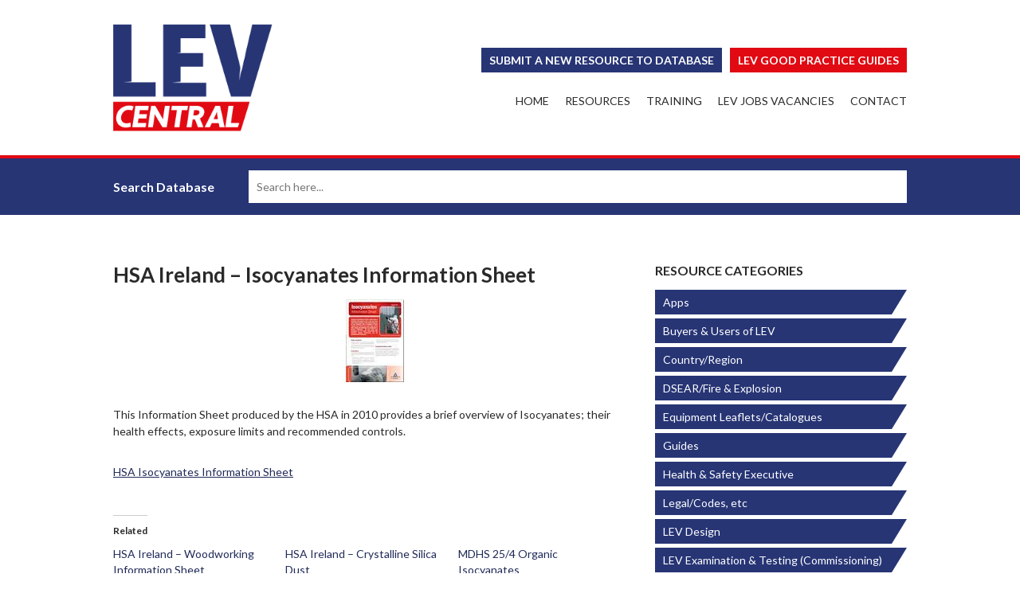

--- FILE ---
content_type: text/html; charset=UTF-8
request_url: https://levcentral.com/resources/hsa-ireland-isocyanates-information-sheet/
body_size: 9998
content:
<!DOCTYPE html>
<html lang="en-GB">
<head>
<meta charset="UTF-8" />
<meta name="viewport" content="width=device-width, initial-scale=1" />
<title>
HSA Ireland &#8211; Isocyanates Information Sheet | LEV Central</title>
<link data-rocket-preload as="style" href="https://fonts.googleapis.com/css2?family=Lato:ital,wght@0,400;0,700;1,700&#038;display=swap" rel="preload">
<link href="https://fonts.googleapis.com/css2?family=Lato:ital,wght@0,400;0,700;1,700&#038;display=swap" media="print" onload="this.media=&#039;all&#039;" rel="stylesheet">
<noscript data-wpr-hosted-gf-parameters=""><link rel="stylesheet" href="https://fonts.googleapis.com/css2?family=Lato:ital,wght@0,400;0,700;1,700&#038;display=swap"></noscript>
<link rel="profile" href="https://gmpg.org/xfn/11" />
<link rel="preconnect" href="https://fonts.gstatic.com" />

<link data-minify="1" rel="stylesheet" href="https://levcentral.com/wp-content/cache/min/1/npm/bootstrap@5.0.1/dist/css/bootstrap.min.css?ver=1747990119" />
<link data-minify="1" rel="stylesheet" type="text/css" media="all" href="https://levcentral.com/wp-content/cache/min/1/wp-content/themes/levcentral/style.css?ver=1747990119" />
<link rel="pingback" href="https://levcentral.com/xmlrpc.php">
<meta name='robots' content='max-image-preview:large' />
<link rel='dns-prefetch' href='//secure.gravatar.com' />
<link rel='dns-prefetch' href='//stats.wp.com' />
<link rel='dns-prefetch' href='//v0.wordpress.com' />
<link rel='dns-prefetch' href='//widgets.wp.com' />
<link rel='dns-prefetch' href='//s0.wp.com' />
<link rel='dns-prefetch' href='//0.gravatar.com' />
<link rel='dns-prefetch' href='//1.gravatar.com' />
<link rel='dns-prefetch' href='//2.gravatar.com' />
<link href='https://fonts.gstatic.com' crossorigin rel='preconnect' />
<link rel='preconnect' href='//i0.wp.com' />
<link rel="alternate" type="application/rss+xml" title="LEV Central &raquo; Feed" href="https://levcentral.com/feed/" />
<link rel="alternate" type="application/rss+xml" title="LEV Central &raquo; Comments Feed" href="https://levcentral.com/comments/feed/" />
<link rel="alternate" title="oEmbed (JSON)" type="application/json+oembed" href="https://levcentral.com/wp-json/oembed/1.0/embed?url=https%3A%2F%2Flevcentral.com%2Fresources%2Fhsa-ireland-isocyanates-information-sheet%2F" />
<link rel="alternate" title="oEmbed (XML)" type="text/xml+oembed" href="https://levcentral.com/wp-json/oembed/1.0/embed?url=https%3A%2F%2Flevcentral.com%2Fresources%2Fhsa-ireland-isocyanates-information-sheet%2F&#038;format=xml" />
<style id='wp-img-auto-sizes-contain-inline-css' type='text/css'>
img:is([sizes=auto i],[sizes^="auto," i]){contain-intrinsic-size:3000px 1500px}
/*# sourceURL=wp-img-auto-sizes-contain-inline-css */
</style>
<link data-minify="1" rel='stylesheet' id='jetpack_related-posts-css' href='https://levcentral.com/wp-content/cache/min/1/wp-content/plugins/jetpack/modules/related-posts/related-posts.css?ver=1747990146' type='text/css' media='all' />
<style id='wp-emoji-styles-inline-css' type='text/css'>

	img.wp-smiley, img.emoji {
		display: inline !important;
		border: none !important;
		box-shadow: none !important;
		height: 1em !important;
		width: 1em !important;
		margin: 0 0.07em !important;
		vertical-align: -0.1em !important;
		background: none !important;
		padding: 0 !important;
	}
/*# sourceURL=wp-emoji-styles-inline-css */
</style>
<style id='wp-block-library-inline-css' type='text/css'>
:root{--wp-block-synced-color:#7a00df;--wp-block-synced-color--rgb:122,0,223;--wp-bound-block-color:var(--wp-block-synced-color);--wp-editor-canvas-background:#ddd;--wp-admin-theme-color:#007cba;--wp-admin-theme-color--rgb:0,124,186;--wp-admin-theme-color-darker-10:#006ba1;--wp-admin-theme-color-darker-10--rgb:0,107,160.5;--wp-admin-theme-color-darker-20:#005a87;--wp-admin-theme-color-darker-20--rgb:0,90,135;--wp-admin-border-width-focus:2px}@media (min-resolution:192dpi){:root{--wp-admin-border-width-focus:1.5px}}.wp-element-button{cursor:pointer}:root .has-very-light-gray-background-color{background-color:#eee}:root .has-very-dark-gray-background-color{background-color:#313131}:root .has-very-light-gray-color{color:#eee}:root .has-very-dark-gray-color{color:#313131}:root .has-vivid-green-cyan-to-vivid-cyan-blue-gradient-background{background:linear-gradient(135deg,#00d084,#0693e3)}:root .has-purple-crush-gradient-background{background:linear-gradient(135deg,#34e2e4,#4721fb 50%,#ab1dfe)}:root .has-hazy-dawn-gradient-background{background:linear-gradient(135deg,#faaca8,#dad0ec)}:root .has-subdued-olive-gradient-background{background:linear-gradient(135deg,#fafae1,#67a671)}:root .has-atomic-cream-gradient-background{background:linear-gradient(135deg,#fdd79a,#004a59)}:root .has-nightshade-gradient-background{background:linear-gradient(135deg,#330968,#31cdcf)}:root .has-midnight-gradient-background{background:linear-gradient(135deg,#020381,#2874fc)}:root{--wp--preset--font-size--normal:16px;--wp--preset--font-size--huge:42px}.has-regular-font-size{font-size:1em}.has-larger-font-size{font-size:2.625em}.has-normal-font-size{font-size:var(--wp--preset--font-size--normal)}.has-huge-font-size{font-size:var(--wp--preset--font-size--huge)}.has-text-align-center{text-align:center}.has-text-align-left{text-align:left}.has-text-align-right{text-align:right}.has-fit-text{white-space:nowrap!important}#end-resizable-editor-section{display:none}.aligncenter{clear:both}.items-justified-left{justify-content:flex-start}.items-justified-center{justify-content:center}.items-justified-right{justify-content:flex-end}.items-justified-space-between{justify-content:space-between}.screen-reader-text{border:0;clip-path:inset(50%);height:1px;margin:-1px;overflow:hidden;padding:0;position:absolute;width:1px;word-wrap:normal!important}.screen-reader-text:focus{background-color:#ddd;clip-path:none;color:#444;display:block;font-size:1em;height:auto;left:5px;line-height:normal;padding:15px 23px 14px;text-decoration:none;top:5px;width:auto;z-index:100000}html :where(.has-border-color){border-style:solid}html :where([style*=border-top-color]){border-top-style:solid}html :where([style*=border-right-color]){border-right-style:solid}html :where([style*=border-bottom-color]){border-bottom-style:solid}html :where([style*=border-left-color]){border-left-style:solid}html :where([style*=border-width]){border-style:solid}html :where([style*=border-top-width]){border-top-style:solid}html :where([style*=border-right-width]){border-right-style:solid}html :where([style*=border-bottom-width]){border-bottom-style:solid}html :where([style*=border-left-width]){border-left-style:solid}html :where(img[class*=wp-image-]){height:auto;max-width:100%}:where(figure){margin:0 0 1em}html :where(.is-position-sticky){--wp-admin--admin-bar--position-offset:var(--wp-admin--admin-bar--height,0px)}@media screen and (max-width:600px){html :where(.is-position-sticky){--wp-admin--admin-bar--position-offset:0px}}

/*# sourceURL=wp-block-library-inline-css */
</style><style id='global-styles-inline-css' type='text/css'>
:root{--wp--preset--aspect-ratio--square: 1;--wp--preset--aspect-ratio--4-3: 4/3;--wp--preset--aspect-ratio--3-4: 3/4;--wp--preset--aspect-ratio--3-2: 3/2;--wp--preset--aspect-ratio--2-3: 2/3;--wp--preset--aspect-ratio--16-9: 16/9;--wp--preset--aspect-ratio--9-16: 9/16;--wp--preset--color--black: #000;--wp--preset--color--cyan-bluish-gray: #abb8c3;--wp--preset--color--white: #fff;--wp--preset--color--pale-pink: #f78da7;--wp--preset--color--vivid-red: #cf2e2e;--wp--preset--color--luminous-vivid-orange: #ff6900;--wp--preset--color--luminous-vivid-amber: #fcb900;--wp--preset--color--light-green-cyan: #7bdcb5;--wp--preset--color--vivid-green-cyan: #00d084;--wp--preset--color--pale-cyan-blue: #8ed1fc;--wp--preset--color--vivid-cyan-blue: #0693e3;--wp--preset--color--vivid-purple: #9b51e0;--wp--preset--color--blue: #0066cc;--wp--preset--color--medium-gray: #666;--wp--preset--color--light-gray: #f1f1f1;--wp--preset--gradient--vivid-cyan-blue-to-vivid-purple: linear-gradient(135deg,rgb(6,147,227) 0%,rgb(155,81,224) 100%);--wp--preset--gradient--light-green-cyan-to-vivid-green-cyan: linear-gradient(135deg,rgb(122,220,180) 0%,rgb(0,208,130) 100%);--wp--preset--gradient--luminous-vivid-amber-to-luminous-vivid-orange: linear-gradient(135deg,rgb(252,185,0) 0%,rgb(255,105,0) 100%);--wp--preset--gradient--luminous-vivid-orange-to-vivid-red: linear-gradient(135deg,rgb(255,105,0) 0%,rgb(207,46,46) 100%);--wp--preset--gradient--very-light-gray-to-cyan-bluish-gray: linear-gradient(135deg,rgb(238,238,238) 0%,rgb(169,184,195) 100%);--wp--preset--gradient--cool-to-warm-spectrum: linear-gradient(135deg,rgb(74,234,220) 0%,rgb(151,120,209) 20%,rgb(207,42,186) 40%,rgb(238,44,130) 60%,rgb(251,105,98) 80%,rgb(254,248,76) 100%);--wp--preset--gradient--blush-light-purple: linear-gradient(135deg,rgb(255,206,236) 0%,rgb(152,150,240) 100%);--wp--preset--gradient--blush-bordeaux: linear-gradient(135deg,rgb(254,205,165) 0%,rgb(254,45,45) 50%,rgb(107,0,62) 100%);--wp--preset--gradient--luminous-dusk: linear-gradient(135deg,rgb(255,203,112) 0%,rgb(199,81,192) 50%,rgb(65,88,208) 100%);--wp--preset--gradient--pale-ocean: linear-gradient(135deg,rgb(255,245,203) 0%,rgb(182,227,212) 50%,rgb(51,167,181) 100%);--wp--preset--gradient--electric-grass: linear-gradient(135deg,rgb(202,248,128) 0%,rgb(113,206,126) 100%);--wp--preset--gradient--midnight: linear-gradient(135deg,rgb(2,3,129) 0%,rgb(40,116,252) 100%);--wp--preset--font-size--small: 13px;--wp--preset--font-size--medium: 20px;--wp--preset--font-size--large: 36px;--wp--preset--font-size--x-large: 42px;--wp--preset--spacing--20: 0.44rem;--wp--preset--spacing--30: 0.67rem;--wp--preset--spacing--40: 1rem;--wp--preset--spacing--50: 1.5rem;--wp--preset--spacing--60: 2.25rem;--wp--preset--spacing--70: 3.38rem;--wp--preset--spacing--80: 5.06rem;--wp--preset--shadow--natural: 6px 6px 9px rgba(0, 0, 0, 0.2);--wp--preset--shadow--deep: 12px 12px 50px rgba(0, 0, 0, 0.4);--wp--preset--shadow--sharp: 6px 6px 0px rgba(0, 0, 0, 0.2);--wp--preset--shadow--outlined: 6px 6px 0px -3px rgb(255, 255, 255), 6px 6px rgb(0, 0, 0);--wp--preset--shadow--crisp: 6px 6px 0px rgb(0, 0, 0);}:where(.is-layout-flex){gap: 0.5em;}:where(.is-layout-grid){gap: 0.5em;}body .is-layout-flex{display: flex;}.is-layout-flex{flex-wrap: wrap;align-items: center;}.is-layout-flex > :is(*, div){margin: 0;}body .is-layout-grid{display: grid;}.is-layout-grid > :is(*, div){margin: 0;}:where(.wp-block-columns.is-layout-flex){gap: 2em;}:where(.wp-block-columns.is-layout-grid){gap: 2em;}:where(.wp-block-post-template.is-layout-flex){gap: 1.25em;}:where(.wp-block-post-template.is-layout-grid){gap: 1.25em;}.has-black-color{color: var(--wp--preset--color--black) !important;}.has-cyan-bluish-gray-color{color: var(--wp--preset--color--cyan-bluish-gray) !important;}.has-white-color{color: var(--wp--preset--color--white) !important;}.has-pale-pink-color{color: var(--wp--preset--color--pale-pink) !important;}.has-vivid-red-color{color: var(--wp--preset--color--vivid-red) !important;}.has-luminous-vivid-orange-color{color: var(--wp--preset--color--luminous-vivid-orange) !important;}.has-luminous-vivid-amber-color{color: var(--wp--preset--color--luminous-vivid-amber) !important;}.has-light-green-cyan-color{color: var(--wp--preset--color--light-green-cyan) !important;}.has-vivid-green-cyan-color{color: var(--wp--preset--color--vivid-green-cyan) !important;}.has-pale-cyan-blue-color{color: var(--wp--preset--color--pale-cyan-blue) !important;}.has-vivid-cyan-blue-color{color: var(--wp--preset--color--vivid-cyan-blue) !important;}.has-vivid-purple-color{color: var(--wp--preset--color--vivid-purple) !important;}.has-black-background-color{background-color: var(--wp--preset--color--black) !important;}.has-cyan-bluish-gray-background-color{background-color: var(--wp--preset--color--cyan-bluish-gray) !important;}.has-white-background-color{background-color: var(--wp--preset--color--white) !important;}.has-pale-pink-background-color{background-color: var(--wp--preset--color--pale-pink) !important;}.has-vivid-red-background-color{background-color: var(--wp--preset--color--vivid-red) !important;}.has-luminous-vivid-orange-background-color{background-color: var(--wp--preset--color--luminous-vivid-orange) !important;}.has-luminous-vivid-amber-background-color{background-color: var(--wp--preset--color--luminous-vivid-amber) !important;}.has-light-green-cyan-background-color{background-color: var(--wp--preset--color--light-green-cyan) !important;}.has-vivid-green-cyan-background-color{background-color: var(--wp--preset--color--vivid-green-cyan) !important;}.has-pale-cyan-blue-background-color{background-color: var(--wp--preset--color--pale-cyan-blue) !important;}.has-vivid-cyan-blue-background-color{background-color: var(--wp--preset--color--vivid-cyan-blue) !important;}.has-vivid-purple-background-color{background-color: var(--wp--preset--color--vivid-purple) !important;}.has-black-border-color{border-color: var(--wp--preset--color--black) !important;}.has-cyan-bluish-gray-border-color{border-color: var(--wp--preset--color--cyan-bluish-gray) !important;}.has-white-border-color{border-color: var(--wp--preset--color--white) !important;}.has-pale-pink-border-color{border-color: var(--wp--preset--color--pale-pink) !important;}.has-vivid-red-border-color{border-color: var(--wp--preset--color--vivid-red) !important;}.has-luminous-vivid-orange-border-color{border-color: var(--wp--preset--color--luminous-vivid-orange) !important;}.has-luminous-vivid-amber-border-color{border-color: var(--wp--preset--color--luminous-vivid-amber) !important;}.has-light-green-cyan-border-color{border-color: var(--wp--preset--color--light-green-cyan) !important;}.has-vivid-green-cyan-border-color{border-color: var(--wp--preset--color--vivid-green-cyan) !important;}.has-pale-cyan-blue-border-color{border-color: var(--wp--preset--color--pale-cyan-blue) !important;}.has-vivid-cyan-blue-border-color{border-color: var(--wp--preset--color--vivid-cyan-blue) !important;}.has-vivid-purple-border-color{border-color: var(--wp--preset--color--vivid-purple) !important;}.has-vivid-cyan-blue-to-vivid-purple-gradient-background{background: var(--wp--preset--gradient--vivid-cyan-blue-to-vivid-purple) !important;}.has-light-green-cyan-to-vivid-green-cyan-gradient-background{background: var(--wp--preset--gradient--light-green-cyan-to-vivid-green-cyan) !important;}.has-luminous-vivid-amber-to-luminous-vivid-orange-gradient-background{background: var(--wp--preset--gradient--luminous-vivid-amber-to-luminous-vivid-orange) !important;}.has-luminous-vivid-orange-to-vivid-red-gradient-background{background: var(--wp--preset--gradient--luminous-vivid-orange-to-vivid-red) !important;}.has-very-light-gray-to-cyan-bluish-gray-gradient-background{background: var(--wp--preset--gradient--very-light-gray-to-cyan-bluish-gray) !important;}.has-cool-to-warm-spectrum-gradient-background{background: var(--wp--preset--gradient--cool-to-warm-spectrum) !important;}.has-blush-light-purple-gradient-background{background: var(--wp--preset--gradient--blush-light-purple) !important;}.has-blush-bordeaux-gradient-background{background: var(--wp--preset--gradient--blush-bordeaux) !important;}.has-luminous-dusk-gradient-background{background: var(--wp--preset--gradient--luminous-dusk) !important;}.has-pale-ocean-gradient-background{background: var(--wp--preset--gradient--pale-ocean) !important;}.has-electric-grass-gradient-background{background: var(--wp--preset--gradient--electric-grass) !important;}.has-midnight-gradient-background{background: var(--wp--preset--gradient--midnight) !important;}.has-small-font-size{font-size: var(--wp--preset--font-size--small) !important;}.has-medium-font-size{font-size: var(--wp--preset--font-size--medium) !important;}.has-large-font-size{font-size: var(--wp--preset--font-size--large) !important;}.has-x-large-font-size{font-size: var(--wp--preset--font-size--x-large) !important;}
/*# sourceURL=global-styles-inline-css */
</style>

<style id='classic-theme-styles-inline-css' type='text/css'>
/*! This file is auto-generated */
.wp-block-button__link{color:#fff;background-color:#32373c;border-radius:9999px;box-shadow:none;text-decoration:none;padding:calc(.667em + 2px) calc(1.333em + 2px);font-size:1.125em}.wp-block-file__button{background:#32373c;color:#fff;text-decoration:none}
/*# sourceURL=/wp-includes/css/classic-themes.min.css */
</style>
<link data-minify="1" rel='stylesheet' id='dashicons-css' href='https://levcentral.com/wp-content/cache/min/1/wp-includes/css/dashicons.min.css?ver=1747990119' type='text/css' media='all' />
<link data-minify="1" rel='stylesheet' id='mmenu-css' href='https://levcentral.com/wp-content/cache/min/1/wp-content/plugins/mmenu/css/mmenu.css?ver=1747990119' type='text/css' media='all' />
<link data-minify="1" rel='stylesheet' id='twentyten-block-style-css' href='https://levcentral.com/wp-content/cache/min/1/wp-content/themes/levcentral/blocks.css?ver=1747990119' type='text/css' media='all' />
<link data-minify="1" rel='stylesheet' id='jetpack_likes-css' href='https://levcentral.com/wp-content/cache/min/1/wp-content/plugins/jetpack/modules/likes/style.css?ver=1747990119' type='text/css' media='all' />
<link data-minify="1" rel='stylesheet' id='wp-pagenavi-css' href='https://levcentral.com/wp-content/cache/min/1/wp-content/plugins/wp-pagenavi/pagenavi-css.css?ver=1747990119' type='text/css' media='all' />


<script type="text/javascript" src="https://levcentral.com/wp-includes/js/jquery/jquery.min.js?ver=3.7.1" id="jquery-core-js"></script>


<link rel="https://api.w.org/" href="https://levcentral.com/wp-json/" /><link rel="EditURI" type="application/rsd+xml" title="RSD" href="https://levcentral.com/xmlrpc.php?rsd" />
<meta name="generator" content="WordPress 6.9" />
<link rel="canonical" href="https://levcentral.com/resources/hsa-ireland-isocyanates-information-sheet/" />

		<script>

			(function(i,s,o,g,r,a,m){i['GoogleAnalyticsObject']=r;i[r]=i[r]||function(){
			(i[r].q=i[r].q||[]).push(arguments)},i[r].l=1*new Date();a=s.createElement(o),
			m=s.getElementsByTagName(o)[0];a.async=1;a.src=g;m.parentNode.insertBefore(a,m)
			})(window,document,'script','//www.google-analytics.com/analytics.js','ga');

			ga('create', 'UA-52648105-12', 'auto');
			ga('send', 'pageview');

		</script>

			<style>img#wpstats{display:none}</style>
		
<!-- Jetpack Open Graph Tags -->
<meta property="og:type" content="article" />
<meta property="og:title" content="HSA Ireland &#8211; Isocyanates Information Sheet" />
<meta property="og:url" content="https://levcentral.com/resources/hsa-ireland-isocyanates-information-sheet/" />
<meta property="og:description" content="This Information Sheet produced by the HSA in 2010 provides a brief overview of Isocyanates; their health effects, exposure limits and recommended controls. HSA Isocyanates Information Sheet" />
<meta property="article:published_time" content="2015-09-01T09:35:33+00:00" />
<meta property="article:modified_time" content="2015-09-01T09:35:33+00:00" />
<meta property="og:site_name" content="LEV Central" />
<meta property="og:image" content="https://s0.wp.com/i/blank.jpg" />
<meta property="og:image:width" content="200" />
<meta property="og:image:height" content="200" />
<meta property="og:image:alt" content="" />
<meta property="og:locale" content="en_GB" />
<meta name="twitter:text:title" content="HSA Ireland &#8211; Isocyanates Information Sheet" />
<meta name="twitter:card" content="summary" />

<!-- End Jetpack Open Graph Tags -->
<meta name="generator" content="WP Rocket 3.20.3" data-wpr-features="wpr_defer_js wpr_minify_concatenate_js wpr_minify_css wpr_desktop" /></head>
<body class="wp-singular resource-template-default single single-resource postid-338 wp-theme-levcentral">

		
	<div data-rocket-location-hash="390da3e7ba8a8353e56ad98be98d5b0e" class="header">
		<div data-rocket-location-hash="6005da2017e5fd3302f88d75d9af55c2" class="container">
			<div data-rocket-location-hash="8cf8b233c168af269a213b6e05d249f9" class="row">
				<div class="col-sm-3 col-xs-12">
					<a href="https://levcentral.com/" class="logo">LEV Central</a>
					<div id="burger"></div>
				</div>
				<div class="col-sm-9">
					<div data-rocket-location-hash="ca722c0fa35488ed8b185d1aa84c8a90" class="row">
						<div class="col-sm-12">
							<div class="toplinks">
								<a href="/submit-a-resource/" class="menu-submit">Submit a New Resource to Database</a>
								<a href="/lev-practice-guides/" class="menu-training">Lev Good Practice Guides</a>
							</div>
						</div>
					</div>
					<div data-rocket-location-hash="101c550418fcae4e29d05773bbacb152" class="row">
						<div class="col-sm-12">
							<div class="mainmenu">
								<ul id="menu-main-menu" class="menu"><li id="menu-item-5" class="menu-item menu-item-type-post_type menu-item-object-page menu-item-home menu-item-5"><a href="https://levcentral.com/">Home</a></li>
<li id="menu-item-152" class="menu-item menu-item-type-custom menu-item-object-custom menu-item-152"><a href="/resources/">Resources</a></li>
<li id="menu-item-97" class="menu-item menu-item-type-post_type menu-item-object-page menu-item-97"><a href="https://levcentral.com/training-development/">Training</a></li>
<li id="menu-item-150" class="menu-item menu-item-type-custom menu-item-object-custom menu-item-150"><a target="_blank" href="http://www.levjobs.com/">LEV Jobs Vacancies</a></li>
<li id="menu-item-122" class="menu-item menu-item-type-post_type menu-item-object-page menu-item-122"><a href="https://levcentral.com/contact/">Contact</a></li>
</ul>							</div>
						</div>
					</div>
				</div>
			</div>
		</div>
	</div>
	
		<div data-rocket-location-hash="99ab5eba21e247e421a7e19d2fb16b9a" class="page-search">
		<div data-rocket-location-hash="0841f15ebf099eeaba6f2c7f735d0671" class="container">
			<div data-rocket-location-hash="886052d89aa58b7a0d9180233ecfb60b" class="row">
				<div class="col-sm-2 col-xs-12">
					<label>Search Database</label>
				</div>
				<div class="col-sm-10 col-xs-12">
					<form action="/" method="get">
						<input type="text" name="s" id="search" value="" placeholder="Search here..." />
					</form>
				</div>
			</div>
		</div>
	</div>
	
					<div data-rocket-location-hash="b3b338f53ed7897df9896e61a0e1d501" class="body">
			<div data-rocket-location-hash="e6eb6fcccd8ab4e0754c54f80a5d14c0" class="container">
				<div data-rocket-location-hash="af6db807a44d57b4021767a2d0c58dc3" class="row">
					<div class="col-sm-8">
						<div class="content">
							<h1>HSA Ireland &#8211; Isocyanates Information Sheet</h1>
															<div class="f-img">
									<img src="https://levcentral.com/wp-content/uploads/2015/09/HSA-Isocyanates.jpg" alt="HSA Ireland &#8211; Isocyanates Information Sheet" />
								</div>
														<p>This Information Sheet produced by the HSA in 2010 provides a brief overview of Isocyanates; their health effects, exposure limits and recommended controls.</p>
<p><a href="http://www.hsa.ie/eng/Publications_and_Forms/Publications/Chemical_and_Hazardous_Substances/Isocyanates%20Information%20Sheet.pdf" target="_blank">HSA Isocyanates Information Sheet</a></p>

<div id='jp-relatedposts' class='jp-relatedposts' >
	<h3 class="jp-relatedposts-headline"><em>Related</em></h3>
</div>						</div>
					</div>
					<div class="col-sm-4">
						<div class="sidebar">
							<div class="side-widget">
								<h3>Resource Categories</h3>
								<ul>
																			<li><a href="/resource-category/apps/">Apps</a></li>
																			<li><a href="/resource-category/buyers-users-of-lev/">Buyers &amp; Users of LEV</a></li>
																			<li><a href="/resource-category/countryregion/">Country/Region</a></li>
																			<li><a href="/resource-category/dsearfire-explosion/">DSEAR/Fire &amp; Explosion</a></li>
																			<li><a href="/resource-category/equipment-leafletscatalogues/">Equipment Leaflets/Catalogues</a></li>
																			<li><a href="/resource-category/guides/">Guides</a></li>
																			<li><a href="/resource-category/health-safety-executive/">Health &amp; Safety Executive</a></li>
																			<li><a href="/resource-category/legalcodes-etc/">Legal/Codes, etc</a></li>
																			<li><a href="/resource-category/lev-design/">LEV Design</a></li>
																			<li><a href="/resource-category/lev-examination-testing-commissioning/">LEV Examination &amp; Testing (Commissioning)</a></li>
																			<li><a href="/resource-category/lev-general/">LEV General</a></li>
																			<li><a href="/resource-category/lev-installation-management/">LEV Installation &amp; Management</a></li>
																			<li><a href="/resource-category/lev-test-instruments/">LEV Test Instruments</a></li>
																			<li><a href="/resource-category/manualslog-books/">Manuals/Log Books</a></li>
																			<li><a href="/resource-category/occupational-hygiene/">Occupational Hygiene</a></li>
																			<li><a href="/resource-category/p600/">P600</a></li>
																			<li><a href="/resource-category/p601-training-material/">P601 Training Material</a></li>
																			<li><a href="/resource-category/p602-training-material/">P602 Training Material</a></li>
																			<li><a href="/resource-category/substance-specific/">Substance Specific</a></li>
																			<li><a href="/resource-category/trainingpresentation/">Training/Presentation</a></li>
																			<li><a href="/resource-category/united-kingdom/">United Kingdom</a></li>
																			<li><a href="/resource-category/usa/">USA</a></li>
																			<li><a href="/resource-category/video/">video</a></li>
																	</ul>
							</div>
							<div class="submit-something">
								<a href="/submit-a-resource/">Submit a New Resource</a>
							</div>
													</div>
					</div>
				</div>
			</div>
		</div>
		
	
	<div data-rocket-location-hash="9759743517914d41f790d33150382e33" class="footer">
		<div data-rocket-location-hash="1ded919732da144e02a015d2156ecef5" class="container">
			<div class="row">
				<div class="col-sm-3 col-xs-12">
					<div class="footer-logo">
						<a href="/" class="footer-logo">LevCentral</a>
					</div>
				</div>
				<!--
				<div class="col-sm-3 col-xs-6">
					<div class="footer-item">
						<ul id="menu-footer-menu" class="menu"><li id="menu-item-154" class="menu-item menu-item-type-post_type menu-item-object-page menu-item-154"><a href="https://levcentral.com/terms-of-use/">Terms of Use</a></li>
<li id="menu-item-155" class="menu-item menu-item-type-post_type menu-item-object-page menu-item-155"><a href="https://levcentral.com/privacy-policy/">LEVCentral Privacy Policy</a></li>
<li id="menu-item-169" class="menu-item menu-item-type-post_type menu-item-object-page menu-item-169"><a href="https://levcentral.com/suggestions/">Suggestions</a></li>
<li id="menu-item-170" class="menu-item menu-item-type-post_type menu-item-object-page menu-item-170"><a href="https://levcentral.com/report-problems/">Report Problems</a></li>
</ul>					</div>
				</div>
				-->
				<div class="col-sm-3 col-xs-6">
					<div class="footer-item">
						<ul id="menu-footer-menu-1" class="menu"><li class="menu-item menu-item-type-post_type menu-item-object-page menu-item-154"><a href="https://levcentral.com/terms-of-use/">Terms of Use</a></li>
<li class="menu-item menu-item-type-post_type menu-item-object-page menu-item-155"><a href="https://levcentral.com/privacy-policy/">LEVCentral Privacy Policy</a></li>
<li class="menu-item menu-item-type-post_type menu-item-object-page menu-item-169"><a href="https://levcentral.com/suggestions/">Suggestions</a></li>
<li class="menu-item menu-item-type-post_type menu-item-object-page menu-item-170"><a href="https://levcentral.com/report-problems/">Report Problems</a></li>
</ul>					</div>
				</div>
				<div class="col-sm-3 col-xs-12">
					<div class="footer-social">
						<a href="https://www.facebook.com/OXYL8/" target="_blank"><img src="/wp-content/themes/levcentral/images/facebook.png" alt="Facebook" /></a>
						<a href="https://www.linkedin.com/company/oxyl8-ltd/about/" target="_blank"><img src="/wp-content/themes/levcentral/images/linkedin.png" alt="LinkedIn" /></a>
					</div>
				</div>
			</div>
		</div>	
	</div>
	
	<div data-rocket-location-hash="c7b6948a6aed2e519f96ef0d368289b6" class="copyright">
		<div data-rocket-location-hash="86e7759ebf0c59d073be9e2ac56e107d" class="container">
			<div class="row">
				<div class="col-sm-6 col-xs-12">
					<div class="copyright-left">
						<p>All material copyright 2026 LEVCentral. All Rights Reserved.</p>
					</div>
				</div>
				<div class="col-sm-6 col-xs-12">
					<div class="copyright-right">
						<p>Website <a href="https://www.builtbyecko.com" target="_blank">Built By Ecko</a></p>
					</div>
				</div>
			</div>
		</div>
	</div>
	
	

	<script type="speculationrules">
{"prefetch":[{"source":"document","where":{"and":[{"href_matches":"/*"},{"not":{"href_matches":["/wp-*.php","/wp-admin/*","/wp-content/uploads/*","/wp-content/*","/wp-content/plugins/*","/wp-content/themes/levcentral/*","/*\\?(.+)"]}},{"not":{"selector_matches":"a[rel~=\"nofollow\"]"}},{"not":{"selector_matches":".no-prefetch, .no-prefetch a"}}]},"eagerness":"conservative"}]}
</script>

<script type="text/javascript" id="jetpack-stats-js-before">
/* <![CDATA[ */
_stq = window._stq || [];
_stq.push([ "view", {"v":"ext","blog":"141592777","post":"338","tz":"0","srv":"levcentral.com","j":"1:15.4"} ]);
_stq.push([ "clickTrackerInit", "141592777", "338" ]);
//# sourceURL=jetpack-stats-js-before
/* ]]> */
</script>
<script type="text/javascript" src="https://stats.wp.com/e-202605.js" id="jetpack-stats-js" defer="defer" data-wp-strategy="defer"></script>
<script id="wp-emoji-settings" type="application/json">
{"baseUrl":"https://s.w.org/images/core/emoji/17.0.2/72x72/","ext":".png","svgUrl":"https://s.w.org/images/core/emoji/17.0.2/svg/","svgExt":".svg","source":{"concatemoji":"https://levcentral.com/wp-includes/js/wp-emoji-release.min.js?ver=6.9"}}
</script>
<script type="module">
/* <![CDATA[ */
/*! This file is auto-generated */
const a=JSON.parse(document.getElementById("wp-emoji-settings").textContent),o=(window._wpemojiSettings=a,"wpEmojiSettingsSupports"),s=["flag","emoji"];function i(e){try{var t={supportTests:e,timestamp:(new Date).valueOf()};sessionStorage.setItem(o,JSON.stringify(t))}catch(e){}}function c(e,t,n){e.clearRect(0,0,e.canvas.width,e.canvas.height),e.fillText(t,0,0);t=new Uint32Array(e.getImageData(0,0,e.canvas.width,e.canvas.height).data);e.clearRect(0,0,e.canvas.width,e.canvas.height),e.fillText(n,0,0);const a=new Uint32Array(e.getImageData(0,0,e.canvas.width,e.canvas.height).data);return t.every((e,t)=>e===a[t])}function p(e,t){e.clearRect(0,0,e.canvas.width,e.canvas.height),e.fillText(t,0,0);var n=e.getImageData(16,16,1,1);for(let e=0;e<n.data.length;e++)if(0!==n.data[e])return!1;return!0}function u(e,t,n,a){switch(t){case"flag":return n(e,"\ud83c\udff3\ufe0f\u200d\u26a7\ufe0f","\ud83c\udff3\ufe0f\u200b\u26a7\ufe0f")?!1:!n(e,"\ud83c\udde8\ud83c\uddf6","\ud83c\udde8\u200b\ud83c\uddf6")&&!n(e,"\ud83c\udff4\udb40\udc67\udb40\udc62\udb40\udc65\udb40\udc6e\udb40\udc67\udb40\udc7f","\ud83c\udff4\u200b\udb40\udc67\u200b\udb40\udc62\u200b\udb40\udc65\u200b\udb40\udc6e\u200b\udb40\udc67\u200b\udb40\udc7f");case"emoji":return!a(e,"\ud83e\u1fac8")}return!1}function f(e,t,n,a){let r;const o=(r="undefined"!=typeof WorkerGlobalScope&&self instanceof WorkerGlobalScope?new OffscreenCanvas(300,150):document.createElement("canvas")).getContext("2d",{willReadFrequently:!0}),s=(o.textBaseline="top",o.font="600 32px Arial",{});return e.forEach(e=>{s[e]=t(o,e,n,a)}),s}function r(e){var t=document.createElement("script");t.src=e,t.defer=!0,document.head.appendChild(t)}a.supports={everything:!0,everythingExceptFlag:!0},new Promise(t=>{let n=function(){try{var e=JSON.parse(sessionStorage.getItem(o));if("object"==typeof e&&"number"==typeof e.timestamp&&(new Date).valueOf()<e.timestamp+604800&&"object"==typeof e.supportTests)return e.supportTests}catch(e){}return null}();if(!n){if("undefined"!=typeof Worker&&"undefined"!=typeof OffscreenCanvas&&"undefined"!=typeof URL&&URL.createObjectURL&&"undefined"!=typeof Blob)try{var e="postMessage("+f.toString()+"("+[JSON.stringify(s),u.toString(),c.toString(),p.toString()].join(",")+"));",a=new Blob([e],{type:"text/javascript"});const r=new Worker(URL.createObjectURL(a),{name:"wpTestEmojiSupports"});return void(r.onmessage=e=>{i(n=e.data),r.terminate(),t(n)})}catch(e){}i(n=f(s,u,c,p))}t(n)}).then(e=>{for(const n in e)a.supports[n]=e[n],a.supports.everything=a.supports.everything&&a.supports[n],"flag"!==n&&(a.supports.everythingExceptFlag=a.supports.everythingExceptFlag&&a.supports[n]);var t;a.supports.everythingExceptFlag=a.supports.everythingExceptFlag&&!a.supports.flag,a.supports.everything||((t=a.source||{}).concatemoji?r(t.concatemoji):t.wpemoji&&t.twemoji&&(r(t.twemoji),r(t.wpemoji)))});
//# sourceURL=https://levcentral.com/wp-includes/js/wp-emoji-loader.min.js
/* ]]> */
</script>
	
<script>var rocket_beacon_data = {"ajax_url":"https:\/\/levcentral.com\/wp-admin\/admin-ajax.php","nonce":"b2e2b44c74","url":"https:\/\/levcentral.com\/resources\/hsa-ireland-isocyanates-information-sheet","is_mobile":false,"width_threshold":1600,"height_threshold":700,"delay":500,"debug":null,"status":{"atf":true,"lrc":true,"preconnect_external_domain":true},"elements":"img, video, picture, p, main, div, li, svg, section, header, span","lrc_threshold":1800,"preconnect_external_domain_elements":["link","script","iframe"],"preconnect_external_domain_exclusions":["static.cloudflareinsights.com","rel=\"profile\"","rel=\"preconnect\"","rel=\"dns-prefetch\"","rel=\"icon\""]}</script><script data-name="wpr-wpr-beacon" src='https://levcentral.com/wp-content/plugins/wp-rocket/assets/js/wpr-beacon.min.js' async></script><script src="https://levcentral.com/wp-content/cache/min/1/0fd2fff23042ef08dbe7a69baf483653.js" data-minify="1" data-rocket-defer defer></script></body>
</html>

<!-- This website is like a Rocket, isn't it? Performance optimized by WP Rocket. Learn more: https://wp-rocket.me - Debug: cached@1769748078 -->

--- FILE ---
content_type: text/css; charset=utf-8
request_url: https://levcentral.com/wp-content/cache/min/1/wp-content/themes/levcentral/style.css?ver=1747990119
body_size: 1743
content:
.container{max-width:1020px}body{background-color:#fff;font-family:'Lato',sans-serif;font-weight:400;font-size:14px;color:#292929}.header{width:100%;float:left;border-bottom:4px solid #e10913;padding:30px 0}a.logo{background-image:url(../../../../../../themes/levcentral/images/levcentral.png);background-repeat:no-repeat;background-size:200px;width:200px;height:135px;display:block;float:left;text-indent:-999999px}.menu-training{background-color:#e10a13;color:#fff;text-decoration:none;text-transform:uppercase;padding:5px 10px;float:left;font-weight:700;margin:0 0 10px 10px}.menu-training:hover,.menu-submit:hover{color:#fff;text-decoration:none}.menu-submit{background-color:#273575;color:#fff;text-decoration:none;text-transform:uppercase;padding:5px 10px;float:left;font-weight:700;margin:0 0 10px 0}.toplinks{float:right;margin:30px 0 15px 0}.footer{background-color:#273575;width:100%;float:left;padding:60px 0;border-bottom:4px solid #fff}.footer-item{width:100%;float:left}.footer-item ul{margin:0;padding:0;width:100%;float:left}.footer-item ul li{list-style-type:none;display:block;margin:3px 0;padding:0}.footer-item ul li a{color:#fff;text-decoration:none}.footer-logo a{background-image:url(../../../../../../themes/levcentral/images/footer-logo.png);background-repeat:no-repeat;background-size:86px;width:86px;height:58px;display:block;text-indent:-999999px}.footer-social{width:100%;float:left}.footer-social img{width:22px;margin:0 5px 5px 0}.copyright{background-color:#202a58;width:100%;float:left;padding:15px 0}.copyright-left{text-align:left}.copyright-right{text-align:right}.copyright-left p,.copyright-right p{margin:0;color:#fff}.copyright-right p a{color:#fff;text-decoration:none;border-bottom:1px solid #fff}.mainmenu{float:right}.mainmenu ul{float:right;width:100%;margin:0;padding:0}.mainmenu ul li{float:left;margin:0 0 0 20px;list-style-type:none;display:block}.mainmenu ul li a{text-transform:uppercase;color:#2b2a2a;font-size:14px;text-decoration:none}.hero{background-image:url(../../../../../../themes/levcentral/images/hero-img.png);background-repeat:no-repeat;background-position:center;background-size:cover;width:100%;float:left;padding:120px 0;text-align:center}.hero h2{color:#fff;font-size:42px;font-weight:700;margin:0 0 15px 0;padding:0}.hero p{color:#c5c5c5;font-size:14px;font-weight:700;margin:0 0 30px 0;padding:0;text-transform:uppercase}.hero p label{margin:0 10px}.hero p span{margin:0 10px}.hero form{width:100%;clear:both;margin:0 0 30px 0}.hero form input[type=text]{width:50%;margin:0 auto;border:0;padding:10px}.hero form input[type=text]:focus{outline:none}.hero p:last-child{margin:0;font-size:18px;text-transform:none;font-weight:400!important}.hero p:last-child strong{color:#fff}.body{width:100%;float:left;padding:60px 0}.intro-content{text-align:center;width:100%;float:left}.intro-content h1{margin:0 0 15px 0;padding:0;font-size:22px;font-weight:700}.intro-content h2{font-weight:400;font-size:18px;margin:0 0 30px 0;padding:0}.intro-content p{margin:0}.intro-content a{display:inline-block;background-color:#273575;padding:10px 20px;color:#fff;text-transform:uppercase;text-decoration:none;font-weight:600;clear:both;margin-top:30px;margin-bottom:60px}.home-item{width:100%;float:left;margin:30px 0 0 0}.home-item img{width:100%;float:left;margin:0 0 15px 0;padding:0}.home-item h3{margin:0 0 15px 0;padding:0;font-size:22px;color:#000;width:100%;float:left}.home-item h3 a{display:block;color:#000;font-weight:700;text-decoration:none}.content h1{margin:0 0 15px 0;padding:0;font-size:26px;font-weight:700}.content p{margin:0 0 30px 0}.content p a,.content li a{color:#202a58;text-decoration:underline}.content li{margin:0 0 10px 0}.content p a:hover{text-decoration:underline}.content p a.button{background-color:#202a58;padding:5px 20px 5px 10px;border-left:4px solid #e10a13;color:#fff;text-decoration:none;clip-path:polygon(0 0,98% 0,94% 100%,0 100%)}.gform_button{background-color:#202a58;padding:10px 20px;border-left:4px solid #e10a13;color:#fff;text-transform:uppercase;text-decoration:none;border:0;clip-path:polygon(0 0,100% 0,94% 100%,0 100%);border-left:4px solid #e10a13}.side-widget{width:100%;float:left;margin:0 0 30px 0;padding:0 0 30px 0;border-bottom:1px solid #ccc}.side-widget h3{margin:0 0 15px 0;padding:0;font-size:16px;text-transform:uppercase;font-weight:700}.side-widget ul{width:100%;float:left;margin:0;padding:0}.side-widget ul li{list-style-type:none;display:block;width:100%;float:left;margin:0 0 5px 0;padding:0}.side-widget ul li a{color:#fff;background-color:#273575;padding:5px 10px;text-decoration:none;display:block;clip-path:polygon(0 0,100% 0,94% 100%,0 100%)}.side-widget ul li a:hover{background-color:#e10a13}.resource-item{width:100%;float:left;margin:0 0 30px 0;padding:0 0 30px 0;border-bottom:1px solid #ccc}.resource-item h2{margin:0 0 15px 0;padding:0;width:100%}.resource-item h2 a{color:#273575;text-decoration:none;font-size:26px;font-weight:600;display:block}.resource-terms{width:100%;float:left}.resource-terms a{background-color:#efefef;padding:5px 10px;border-radius:4px;color:#111;text-decoration:none;margin:0 5px 5px 0;display:inline-block;font-size:12px}.wp-pagenavi{width:100%;float:left;margin:30px 0}.wp-pagenavi a{border:1px solid #efefef;color:#111;text-decoration:none;padding:5px 10px;display:inline-block;margin:0 10px 0 0;border-radius:4px}.wp-pagenavi a:hover{background-color:#efefef}.wp-pagenavi span{border:1px solid #efefef;background-color:#efefef;color:#111;text-decoration:none;padding:5px 10px;display:inline-block;margin:0 10px 0 0;border-radius:4px}.archive h1,.search h1{margin:0 0 30px 0}.f-img{width:100%;float:left;margin:0 0 30px 0;text-align:center}.f-img img{max-width:100%;margin:0 auto}.submit-something{width:100%;float:left;margin:0 0 30px 0}.submit-something a{background-color:#202a58;padding:10px 20px 10px 20px;border-left:4px solid #e10a13;color:#fff;text-transform:uppercase;text-decoration:none;border:0;clip-path:polygon(0 0,99% 0,93% 100%,0 100%);border-left:4px solid #e10a13}.submit-something a:hover{background-color:#e10a13}.page-search{background-color:#273575;width:100%;float:left;padding:15px 0}.page-search label{color:#fff;font-weight:600;margin:0;font-size:16px;line-height:41px;padding:0}.page-search input{float:left;width:100%;padding:10px;border:0;font-size:14px}#burger{background-image:url(../../../../../../themes/levcentral/images/burger.png);background-repeat:no-repeat;background-size:44px;width:44px;height:44px;float:right;display:none}.resource-item p a{color:#273575;text-decoration:none}.resource-item p a:hover{color:#e10a13;text-decoration:underline}@media (max-width:768px){#burger{display:block}a.logo{background-size:90px;width:90px;height:61px}.toplinks{display:none}.mainmenu{display:none}.copyright-right,.copyright-left{text-align:center}.footer-logo{margin:0 0 30px 0}.footer-item{margin:0 0 30px 0}.page-search label{line-height:14px;margin:0 0 10px 0}}